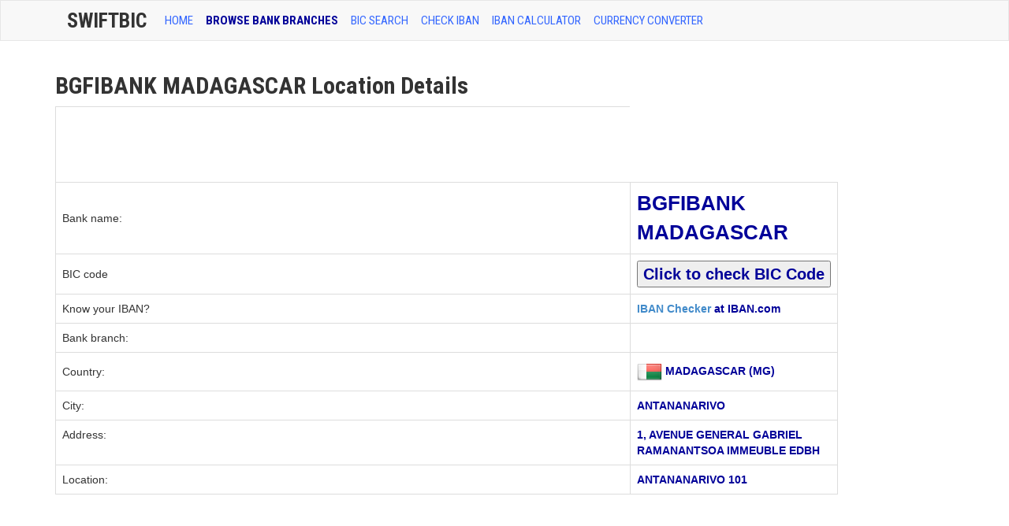

--- FILE ---
content_type: text/html; charset=UTF-8
request_url: https://www.swiftbic.com/branch-location-23848.html
body_size: 4429
content:
<!DOCTYPE html>
<html xmlns="https://www.w3.org/1999/xhtml" xml:lang="en" lang="en">
<head>
<meta http-equiv="Content-Type" content="text/html; charset=UTF-8" />
<title> BGFIBANK MADAGASCAR Location Details</title>
<meta http-equiv="content-language" content="en" />
<meta http-equiv="X-UA-Compatible" content="IE=edge">
<meta name="viewport" content="width=device-width, initial-scale=1, maximum-scale=1">
<meta name="description" content=" BGFIBANK MADAGASCAR located in ANTANANARIVO MADAGASCAR at address 1, AVENUE GENERAL GABRIEL RAMANANTSOA IMMEUBLE EDBH" />
<meta name="keywords" content=",BGFIBANK MADAGASCAR, bic, bic code" />
<link href='https://fonts.googleapis.com/css?family=Roboto+Condensed:400,700' rel='stylesheet' type='text/css'>
<link href="https://www.swiftbic.com/css/bootstrap.css" media="screen" rel="stylesheet" type="text/css">
<link href="https://www.swiftbic.com/img/favicon.ico" rel="shortcut icon" type="image/x-icon" />
<base href="https://www.swiftbic.com/" />
<link rel="alternate" hreflang="en" lang="en" href="https://www.swiftbic.com/" />
<link rel="canonical" href="https://www.swiftbic.com/" />
<!--[if lt IE 9]>
      <script src="https://oss.maxcdn.com/libs/html5shiv/3.7.0/html5shiv.js"></script>
      <script src="https://oss.maxcdn.com/libs/respond.js/1.3.0/respond.min.js"></script>
<![endif]-->
<script type='text/javascript'>
var googletag = googletag || {};
googletag.cmd = googletag.cmd || [];
(function() {
var gads = document.createElement('script');
gads.async = true;
gads.type = 'text/javascript';
var useSSL = 'https:' == document.location.protocol;
gads.src = (useSSL ? 'https:' : 'http:') + 
'//www.googletagservices.com/tag/js/gpt.js';
var node = document.getElementsByTagName('script')[0];
node.parentNode.insertBefore(gads, node);
})();
</script>

<script type='text/javascript'>
googletag.cmd.push(function() {
googletag.defineSlot('/20141353/SwiftBIC-wide-728x90', [728, 90], 'div-gpt-ad-1400503202256-0').addService(googletag.pubads());
googletag.pubads().enableSingleRequest();
googletag.enableServices();
});
</script>
</head>
<body>
    <!-- Wrap all page content here -->
<div id="wrap">
      <!-- Fixed navbar -->
<div class="navbar navbar-default bs-docs-nav" role="navigation">
<div class="container text-center">
        <div class="container">
          <div class="navbar-header navbar-default" role="navigation">
            <button type="button" class="navbar-toggle" data-toggle="collapse" data-target=".navbar-collapse">
              <span class="sr-only">Toggle navigation</span>
              <span class="icon-bar"></span>
              <span class="icon-bar"></span>
              <span class="icon-bar"></span>
            </button>
            <a class="navbar-brand" href="https://www.swiftbic.com">SwiftBic</a>
          </div>
          <div class="collapse navbar-collapse">
            <ul class="nav navbar-nav">
              <li ><a href="index.html">HOME</a></li>
              <li class='active'><a href="bank-branches.html">BROWSE BANK BRANCHES</a></li>
			  <li ><a href="bic-code.html">BIC SEARCH</a></li>
			  <li ><a href="https://www.iban.com/iban-checker">CHECK IBAN</a></li>
			  <li ><a href="https://www.iban.com/calculate-iban">IBAN Calculator</a></li>
			  <li ><a href="https://www.iban.com/currency-converter">Currency Converter</a></li>
			  <!-- <li ><a href="what-is-bic-code.html">WHAT IS BIC CODE?</a></li> -->
			  <!-- <li ><a href="https://iban.in/">IFSC Code Checker</a></li> -->
			  
			
</ul>
<!-- <ul class="nav navbar-nav navbar-right">
<li class="dropdown">
<a href="#" class="dropdown-toggle" data-toggle="dropdown">Language <b class="caret"></b></a>
<ul class="dropdown-menu">
<li><a href="https://www.swiftbic.com"><span class="us"></span>English</a></li>
<li><a href="https://de.swiftbic.com"><span class="de"></span>Deutsch</a></li>
<li><a href="https://fr.swiftbic.com"><span class="fr"></span>Français</a></li>
</ul>
</li>
</ul> -->
</div><!-- nav-collapse -->
</div><!-- end nav container -->
</div><!-- end nav --></div>
<div class="container">
<div class="row">
<div class="col-md-10">
<h1>BGFIBANK MADAGASCAR  Location Details</h1>

<!-- andrew code start -->






<table class="table table-hover table-bordered">

  <script type="text/javascript"><!--
google_ad_client = "ca-pub-9025366155516853";
/* Leader */
google_ad_slot = "1555889392";
google_ad_width = 728;
google_ad_height = 90;
//-->
</script>
<script type="text/javascript"
src="https://pagead2.googlesyndication.com/pagead/show_ads.js">
</script>
<tr>
    <td style="vertical-align:middle"><span style="font-size:14px;">Bank name:</span></td>
    <td><span class="text-info" style="font-size:26px;">BGFIBANK MADAGASCAR</span></td>
  </tr>
  
  <tr>
    <td width="180" style="vertical-align:middle"><span style="font-size:14px;">BIC code</span></td>
    <td><span class="text-info" style="font-size:20px;">
	
	 
	<form name='bicredirform' method="post" action="https://www.iban.com/search-bic.html">
	<input type="hidden" name="swift" value="BGFIMGMGXXX">
	<input type=submit value="Click to check BIC Code">
	
	</form>
	
	</span></td>
  </tr>
  
  
  
<!--     <tr>
    <td width="180" style="vertical-align:middle"><span style="font-size:14px;">BIC code</span></td>
    <td><span class="text-info" style="font-size:20px;"><a href="https://www.swift.com/bsl/index.faces?bicSearch_bic=&bicSearch_institution=BGFIBANK MADAGASCAR&bicSearch_city=ANTANANARIVO&bicSearch_country=MADAGASCAR" target="_blank">Click to check BIC Code</a></span></td>
  </tr>
   -->
  
  
  
  <tr>
    <td><span style="font-size:14px;">Know your IBAN?</span></td>
    <td><span class="text-info"><a href="https://www.iban.com/" target="_blank">IBAN Checker</a> at IBAN.com</span></td>
  </tr>
  <tr>
    <td><span style="font-size:14px;">Bank branch:</span></td>
    <td><span class="text-info"></span></td>
  </tr>
    <tr>
    <td style="vertical-align:middle"><span style="font-size:14px;">Country:</span></td>
<td><img style="vertical-align:middle" src="/img/flags/MG.png" alt="MADAGASCAR"> <span class="text-info">MADAGASCAR (MG)</span></td>
  </tr>
  <tr>
    <td><span style="font-size:14px;">City:</span></td>
    <td><span class="text-info">ANTANANARIVO</span></td>
  </tr>
  <tr>
    <td><span style="font-size:14px;">Address:</span></td>
    <td><span class="text-info">1, AVENUE GENERAL GABRIEL RAMANANTSOA IMMEUBLE EDBH</span></td>
  </tr>
  <tr>
    <td><span style="font-size:14px;">Location:</span></td>
	
    <td><span class="text-info">ANTANANARIVO 101</span></td>
  </tr>


</table>
<!-- andrew code end -->

<script type="text/javascript"><!--
google_ad_client = "ca-pub-9025366155516853";
/* Leader */
google_ad_slot = "1555889392";
google_ad_width = 728;
google_ad_height = 90;
//-->
</script>
<script type="text/javascript"
src="https://pagead2.googlesyndication.com/pagead/show_ads.js">
</script><br style="clear:both;"/>
<br style="clear:both;"/>
<strong>Related information</strong>

<br style="clear:both;"/>
<div class="alert alert-info">List of banks in <a href="banks-in-MADAGASCAR.html"><strong>MADAGASCAR</strong></a><br>
View all <a href="BGFIBANK-MADAGASCAR.html"><strong>BGFIBANK MADAGASCAR</strong></a> branches</div>

<p>To convert your basic bank account number to an IBAN, you can use a tool <a href="https://www.iban.com/calculate-iban.html" target="_blank">IBAN Calculator</a>. Through the modernization, the banking system also evolved to provide banking services and other bank transactions for many people without delay. The banking organizations continually aim for success and excellent services for all the people. The banking organizations developed a certain system that can provide convenience for many people who want to transfer money to another bank. That process is called bank wire transfer. The BIC Code plays a vital role on this banking system and other bank transactions. Through the use of BIC Code or also known as the International Organization for Standardization many banking transactions such as money transfer, deposit, withdrawal and many bank transactions become more easier and convenient for many people. Using the check tool and the details lookup, many people are ensured that they can provide security to all their bank transactions. The BIC code can definitely provide security to all the transactions of users because it serves as the unique identifier. This unique identifier is usually used for the validation and verification process if you will make banking transactions and international financial transactions like the money transfer also known as the bank wire transfer. Validate an International Bank Account Number structure and lenght, identify the bank owning this account, BIC code and address at <a href="https://www.iban.com" target="_blank">IBAN checker</a>.
</p>
<!-- SwiftBIC-wide-728x90 -->
<div id='div-gpt-ad-1400503202256-0' style='width:728px; height:90px;'>
<script type='text/javascript'>
googletag.cmd.push(function() { googletag.display('div-gpt-ad-1400503202256-0'); });
</script>
</div><br>
<p>BIC enables many people to make many bank transactions without delay and effective. The BIC can provide complete and accurate information for all the people who want to make bank transactions with another bank. The BIC Code can definitely provide valuable information to all the people. Many people can use it to obtain BIC messages and international banking transactions. The SEPA International standards formulated the direct credit transfer and direct debit to provide convenience to all the people through using the BIC code.</p>
<br style="clear:both;"/>

<div id="disqus_thread"></div>
    <script type="text/javascript">
        /* * * CONFIGURATION VARIABLES: EDIT BEFORE PASTING INTO YOUR WEBPAGE * * */
        var disqus_shortname = 'swiftbic'; // required: replace example with your forum shortname

        /* * * DON'T EDIT BELOW THIS LINE * * */
        (function() {
            var dsq = document.createElement('script'); dsq.type = 'text/javascript'; dsq.async = true;
            dsq.src = '//' + disqus_shortname + '.disqus.com/embed.js';
            (document.getElementsByTagName('head')[0] || document.getElementsByTagName('body')[0]).appendChild(dsq);
        })();
    </script>
    <noscript>Please enable JavaScript to view the</noscript>
    
    
</div>


<div class="col-md-2">



<script async src="//pagead2.googlesyndication.com/pagead/js/adsbygoogle.js"></script>
<!-- Wide -->
<ins class="adsbygoogle"
     style="display:inline-block;width:160px;height:600px"
     data-ad-client="ca-pub-9025366155516853"
     data-ad-slot="7170690299"></ins>
<script>
(adsbygoogle = window.adsbygoogle || []).push({});
</script>
</script><br style="clear:both;"/><br style="clear:both;"/><br style="clear:both;"/></li>
</div><!-- end md2 --></div><!-- end row -->
</div><!-- end index container -->
</div><!-- end wrap -->

<div id="footer">
<div class="container">
<div class="row">
</div>
</div>
<div class="container">
<div class="row">
<hr>
<div class="col-lg-12">
<p class="muted pull-left">SwiftBIC.com | Last update on Feb  2, 2026
 | <a href="/contact.html">Contact Us | <a href="/privacy.html">Privacy Policy</a></a></p>		
</div>
</div>
</div>
</div><!-- end footer -->
<a href="#" class="back-to-top"></a>


<script type="text/javascript" src="https://www.swiftbic.com/js/jquery-1.10.1.min.js"></script>
<script type="text/javascript" src="https://www.swiftbic.com/js/bootstrap.min.js"></script>
<script type="text/javascript" src="https://www.swiftbic.com/js/application.js"></script>
<script type="text/javascript" src="https://www.swiftbic.com/js/jquery.tablesorter.js"></script>



<script type="text/javascript">

$(document).ready(function() { 
    $("table").tablesorter({ 
		sortList: [[0,0],[0,1]] 
    }); 
}); 
           
jQuery(document).ready(function() {
				var offset = 220;
				var duration = 500;
				jQuery(window).scroll(function() {
					if (jQuery(this).scrollTop() > offset) {
						jQuery('.back-to-top').fadeIn(duration);
					} else {
						jQuery('.back-to-top').fadeOut(duration);
					}
				});
				
				jQuery('.back-to-top').click(function(event) {
					event.preventDefault();
					jQuery('html, body').animate({scrollTop: 0}, duration);
					return false;
				})
});
</script>

  </body>
</html>


--- FILE ---
content_type: text/html; charset=utf-8
request_url: https://www.google.com/recaptcha/api2/aframe
body_size: 267
content:
<!DOCTYPE HTML><html><head><meta http-equiv="content-type" content="text/html; charset=UTF-8"></head><body><script nonce="x1nyMc-TLHN3VypJ3lkNZA">/** Anti-fraud and anti-abuse applications only. See google.com/recaptcha */ try{var clients={'sodar':'https://pagead2.googlesyndication.com/pagead/sodar?'};window.addEventListener("message",function(a){try{if(a.source===window.parent){var b=JSON.parse(a.data);var c=clients[b['id']];if(c){var d=document.createElement('img');d.src=c+b['params']+'&rc='+(localStorage.getItem("rc::a")?sessionStorage.getItem("rc::b"):"");window.document.body.appendChild(d);sessionStorage.setItem("rc::e",parseInt(sessionStorage.getItem("rc::e")||0)+1);localStorage.setItem("rc::h",'1770006032969');}}}catch(b){}});window.parent.postMessage("_grecaptcha_ready", "*");}catch(b){}</script></body></html>